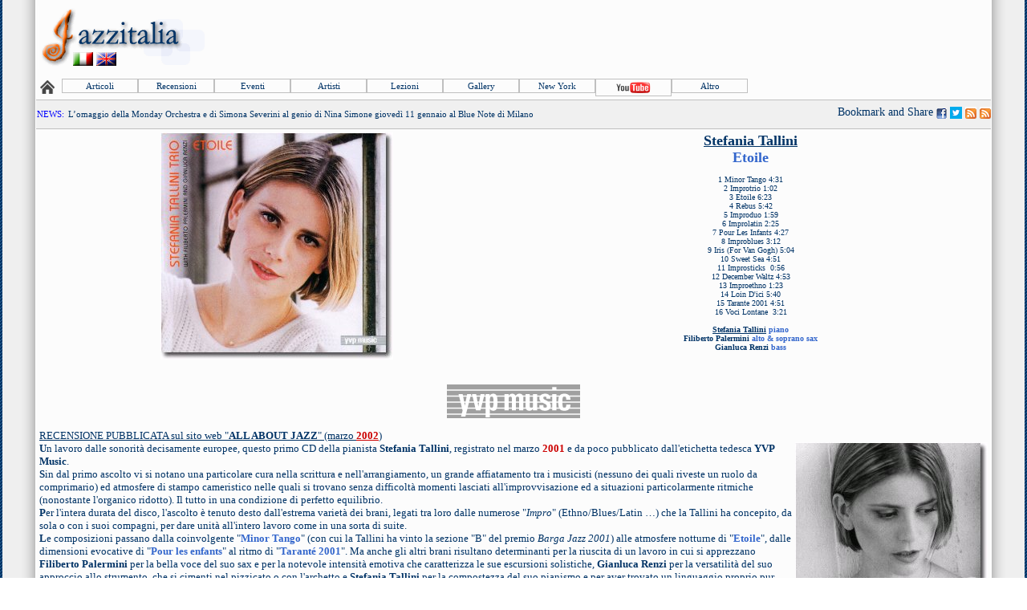

--- FILE ---
content_type: text/html; Charset=iso-8859-1
request_url: https://win.jazzitalia.net/recensioni/etoile.asp
body_size: 34404
content:

<html>
<head>
<meta NAME="GENERATOR">
<title>Jazzitalia - Stefania Tallini: Etoile</title>
</head>
<body BackGround="../images/sfondo.jpg" BGcolor="#ffffff" topmargin="0" leftmargin="3">




<!--GOOGLE ANALITICS-->
<script src="https://www.google-analytics.com/urchin.js" type="text/javascript">
</script>
<script type="text/javascript">
_uacct = "UA-1466546-1";
urchinTracker();
</script>
<!--GOOGLE ANALITICS-->

<!--FACEBOOK-->
<div id="fb-root"></div>
<script>(function(d, s, id) {
  var js, fjs = d.getElementsByTagName(s)[0];
  if (d.getElementById(id)) return;
  js = d.createElement(s); js.id = id;
  js.src = "//connect.facebook.net/it_IT/all.js#xfbml=1";
  fjs.parentNode.insertBefore(js, fjs);
}(document, 'script', 'facebook-jssdk'));</script>
<!--FACEBOOK-->

<head>
<!--GALLERY OVERLAY BEGIN-->
<script type="text/javascript" src="https://ajax.googleapis.com/ajax/libs/jquery/1.5.2/jquery.min.js"></script>
<script src="../overlaybox.js"></script>


<script>

jQuery(function($){ //on document.ready

	$('#info').overlaycontent({ //initialize overlay on single DIV with id="info"
		speed:500, //duration of animation in milliseconds
		dir:'up' //supports 'up', 'down', 'left', or 'right'
	})

	$('div.imagecontainers').overlaycontent({ //initialize overlay on DIVs with class="imagecontainers"
		speed:300,
		dir:'right',
		opacity:0.8 //opacity: 0 to 1
	})

})

</script>

<style type="text/css">

div#gallerymain_1, div#gallerymain_2, div#gallerymain_3, div#gallerymain_4, div#gallerymain_5, div#gallerymain_6, div#gallerymain_7, div#gallerymain_8{
background:white;
padding:0px;
}

</style>

<!--GALLERY OVERLAY END-->

<meta property="fb:admins" content="1649414000" />
<meta name="verify-v1" content="soin4Y3zSvfGd9P4If7J5ABFPAylRH8p0JS4Ht3lM1M=" >

<meta name="original-source" content="https://win.jazzitalia.net/recensioni/etoile.asp">
<title>Jazzitalia: la musica jazz a portata di mouse...</title>
<meta name="description" content="Jazzitalia: la musica jazz a portata di mouse...">
<link rel="stylesheet" type="text/css" href="../style.css">
<link rel="SHORTCUT ICON" href="../images/favicon.ico" />


<link rel="stylesheet" type="text/css" href="../csshorizontalmenu.css" />

<script type="text/javascript" src="../csshorizontalmenu.js">

/***********************************************

* CSS Horizontal List Menu- by JavaScript Kit (www.javascriptkit.com)
* Menu interface credits: https://www.dynamicdrive.com/style/csslibrary/item/glossy-vertical-menu/ 
* This notice must stay intact for usage
* Visit JavaScript Kit at https://www.javascriptkit.com/ for this script and 100s more

***********************************************/

</script>

<meta http-equiv="content-type" content="text/html; charset=iso-8859-1">
<meta name="jazzitalia" content="musica jazz, suonare, concerti, festival, jazz, fotografia, jazz club, eventi">
<meta name="robots" content="all">
<meta name="keywords" content="musica, Jazz, enrico rava, stefano bollani, New York, news, NewYork, CD, DISCHI, MP3, strumenti musicali, concerti, registrazione, trascrizioni, lezioni, chitarra, pianoforte, sax, clarinetto, contrabbasso, basso elettrico, percussioni, batteria, violino, voce, canto scat, organo hammond, flauto, vibrafono, bebop, dixieland, charlie parker, musica dal vivo, wes montgomery">

</head>
<body background="https://win.jazzitalia.net/images/new_sfondo2.jpg" style="background-attachment: fixed" topmargin="0" leftmargin="5" rightmargin="5" bottommargin="1">

<div style="position: absolute; width: 60px; height: 30px; left:90px;top:65px;z-index: 1" id="livello1">
<a href="badbot/index.asp"><img src="https://win.jazzitalia.net/images/pixel.gif" border=0></a><a href="../default_ita.asp"><img alt="versione italiana" src="../images/itahome.gif" border="0"></a>&nbsp;<a href="../english"><img alt="english version" src="../images/enghome.gif" border="0"></a>
</div>

<center>

<table width=100% border="0" cellpadding="0" cellspacing=0 >
	<tr>
		<td width="42px" background="../newdes/new_tab/new_tab_left.gif">&nbsp;</td>
		<td>
			<table border="0" cellpadding="0" cellspacing=0 width="100%" id="tabletestata">
				<tr>
					<td align="left" bgcolor="#FCFCFC">
						<table border="0" cellpadding="2" style="border-collapse: collapse" width="100%" id="table3">
							<tr>
								<td>
									
											<a href="https://win.jazzitalia.net/default_ita.asp">
										
											<img border="0" src="../newdes/jlogo.png"></a>
										
								</td>

								<td align="right" width="728px">
									<div style="align:right;">
									
													<script type="text/javascript"><!--
													google_ad_client = "pub-5381192148654385";
													/* 728x90, creato 04/02/08 */
													google_ad_slot = "3897506159";
													google_ad_width = 728;
													google_ad_height = 90;
													//-->
													</script>
													<script type="text/javascript"
													  src="https://pagead2.googlesyndication.com/pagead/show_ads.js">
													</script>
											
									</div>
								</td>
							</tr>
						</table>
						
						<!--MENU BEGIN-->
						
					
						<table width="100%" border="0" cellpadding="2" cellspacing="2">
              <tr>
                <td width="22px" style="border: 1px; bordercolor:#e0e0e0">
                  
                    <a href="https://win.jazzitalia.net/">
                  
                  <img border="0" src="https://win.jazzitalia.net/newdes/new_tab/new_tb_home_off.gif"></a>
                </td>
                <td>
                                
                <div class="horizontalcssmenu">
                  <ul id="cssmenu1">
                    <li><a href="../articoli.asp">Articoli</a></li>
                    
                      <li><a href="#">Recensioni</a>
                      <ul>
                        <li><a href="../iocero.asp">Concerti</a></li>
                        <li><a href="../recensionimain.asp?tipo=cd">Albums</a></li>
                        <li><a href="../recensionimain.asp?tipo=md">Libri&nbsp;&nbsp;&nbsp;&nbsp;&nbsp;&nbsp;&nbsp;&nbsp;&nbsp;&nbsp;&nbsp;&nbsp;&nbsp;&nbsp;&nbsp;</a></li>
                      </ul>
                      </li>
                    
                     
                    <li><a href="../eventimain.asp">Eventi</a></li>
                    <li><a href="../artistimain.asp">Artisti</a></li>
                    <li><a href="../lezioni.asp">Lezioni</a></li>
                    <li><a href="../disegnimain.asp">Gallery</a></li>
                    <li><a href="../newyork.asp">New York</a></li>
                    <li><a href="../media.asp"><img border="0" src="https://win.jazzitalia.net/newdes/new_tab/new_tb_youtube_off.gif"></a></li>
                    <li><a href="#">Altro</a>
                      <ul>
                      <li><a href="../blogs.asp">J-Blog</a></li>
                      <li><a href="../annuncimain.asp">Annunci</a></li>
                      <li><a href="../indirizzimain.asp">Indirizzi</a></li>
                      <li><a href="../sarannofamosi.asp">Saranno Famosi</a></li>
<!--                      <li><a href="../newsletter.asp"><font color="#cc0000">Newsletter</font></a></li>-->
<!--                      <li><a href="../forum.asp">Forum</a></li>-->
                      <li><a href="../linksmain.asp">Links</a></li>
<!--                      <li><a href="../sondaggio.asp">Sondaggio</a></li>-->
                      <li><a href="../contatti.asp">Cont@tti</a></li>
                    </ul>
                    </li>
                  </ul>
                  </div>
                </td>
                
                <td id="td_cerca" align=right>
                  <form style="display:inline" method="POST" action="https://win.jazzitalia.net/search.asp?op=c" id=FSearch name=FSearch>
                  <input id="txSearchText" size="14" name="txSearchText">
                  <input name="cmdSearch" type="image" src="../newdes/cerca.gif" alt="Cerca nel Sito" title="Cerca nel sito"></font></b>
                  </form>
				</td>
				
								
              </tr>
            </table>


						
						<!--MENU END-->
						
						
		
						<table border=0 cellspacing="0" cellpadding="0" width="100%" border="0" id="table6" bgcolor="#f0f0f0" style="
	border-collapse: collapse;
	border-right-width: 0; border-right-style: none;
	border-top-width: 1; border-top-style: solid; border-top-color:#c0c0c0;
	border-bottom-width: 1; border-bottom-style: solid; border-bottom-color:#c0c0c0;">
							<tr>
								<td>
					
									<table width="100%" border=0 cellpadding=1 cellspacing=0>
										<tr>
										
											<td width="35px" >
											
												<a href="../comunicati.asp"><font style="FONT-SIZE:11px;" face="trebuchet ms,verdana,ms sans serif" size="1" color="#0000ff">NEWS</A>:&nbsp;</font></td>
											
											<td id="comunicati" name="comunicati" height=35px></td>
										</tr>
									</table>
                  <SCRIPT language="JavaScript">
var ar = new Array();
ar[0] = "<font class=FONT1><a href=\"https://www.jazzitalia.net/viscomunicatoemb.asp?EN=0&ID=26061\">L’omaggio della Monday Orchestra e di Simona Severini al genio di Nina Simone giovedì 11 gennaio al Blue Note di Milano</a>";
ar[1] = "<font class=FONT1><a href=\"https://www.jazzitalia.net/viscomunicatoemb.asp?EN=0&ID=26060\">È il pianista Antonio Zambrini il grande protagonista del Cuccagna Jazz Club di Milano nel mese di gennaio: martedì 9 si esibirà in duo con il vibrafonista Andrea Dulbecco </a>";
ar[2] = "<font class=FONT1><a href=\"https://www.jazzitalia.net/viscomunicatoemb.asp?EN=0&ID=26059\">“All’Opera” con Igor Caiazza: l’Ouverture de Il Flauto Magico feat. Fabrizio Bosso e Nico Gori anticipa l’uscita dell’album</a>";
ar[3] = "<font class=FONT1><a href=\"https://www.jazzitalia.net/viscomunicatoemb.asp?EN=0&ID=26058\">“B.R.O. - Mio fratello che guardi il mondo”: in mostra a Orvieto le foto del grande direttore creativo Hollis King, nell’atelier di Massimo Chioccia e Olga Tsarkova</a>";
ar[4] = "<font class=FONT1><a href=\"https://www.jazzitalia.net/viscomunicatoemb.asp?EN=0&ID=26057\">Da mercoledì 27 dicembre a sabato 30 Dicembre, la Seconda Edizione di “sud Experience – Festival delle Arti” in Basilicata, a Rionero in Vulture</a>";
ar[5] = "<font class=FONT1><a href=\"https://www.jazzitalia.net/viscomunicatoemb.asp?EN=0&ID=26056\">“Meditazione in una nota sola: la Pace”. Luigi Cinque e Enzo Avitabile presentano il tradizionale Concerto di Santo Stefano</a>";
ar[6] = "<font class=FONT1><a href=\"https://www.jazzitalia.net/viscomunicatoemb.asp?EN=0&ID=26055\">A lezione di musica con Jeff Ballard e tanti big italiani dal 4 al 6 gennaio 2024 al CEMM di Bussero (Mi) </a>";
ar[7] = "<font class=FONT1><a href=\"https://www.jazzitalia.net/viscomunicatoemb.asp?EN=0&ID=26054\">Alla Casa del Jazz Tamara Obrovac in concerto con il suo TransAdriatic quartet</a>";
ar[8] = "<font class=FONT1><a href=\"https://www.jazzitalia.net/viscomunicatoemb.asp?EN=0&ID=26053\">Jazz d’autore con il pianista Michele Fazio e il fisarmonicista Fausto Beccalossi mercoledì 13 dicembre allo Slow Mill di Milano</a>";
ar[9] = "<font class=FONT1><a href=\"https://www.jazzitalia.net/viscomunicatoemb.asp?EN=0&ID=26052\">“Il rito del jazz” a Sant’Ambroeus: swing, tango e ballate country alla Cascina Cuccagna di Milano da giovedì 7 a domenica 10 dicembre </a>";
var counter = -1;
refreshTimer();
setInterval(refreshTimer, 5000);
function refreshTimer() {
counter = counter + 1;
if (counter > 9) counter = 0;
if (ar[counter] != '' && ar[counter] != null) comunicati.innerHTML = ar[counter];
}
</SCRIPT>

								</td>
								
								<td align="right">
									<!-- AddThis Button BEGIN -->
									<a class="addthis_button" href="https://www.addthis.com/bookmark.php?v=300&amp;pubid=mlosavio"><img src="https://s7.addthis.com/static/btn/v2/lg-share-en.gif" width="125" height="16" alt="Bookmark and Share" style="border:0"/></a>
									<script type="text/javascript">var addthis_config = {"data_track_addressbar":true};</script>
									<script type="text/javascript" src="https://s7.addthis.com/js/300/addthis_widget.js#pubid=mlosavio"></script>
									<!-- AddThis Button END -->
									
									<a href="https://win.jazzitalia.net/go.asp?PAGENAME=facebook_home.asp&URL=https://www.facebook.com/pages/Jazzitalia/206282159395191">
									<img alt="Jazzitalia Facebook Page" src="../images/facebook.gif" border="0"></a></font>
									<a href="https://win.jazzitalia.net/go.asp?PAGENAME=twitter_home.asp&URL=https://twitter.com/Jazzitalia">
									<img alt="Jazzitalia Twitter Page" src="../images/twitter.gif" border="0"></a></font>

									
									<a href="https://win.jazzitalia.net/go.asp?PAGENAME=rss_comunicati.asp&URL=https://feedproxy.google.com/jazzitalia/jShV">
									<!--<a href="https://win.jazzitalia.net/public/rss/comunicati.xml">-->
									<img alt="Feed RSS by Jazzitalia - Comunicati" src="../newdes/rss.gif" border="0"></a></font>
									<a href="https://win.jazzitalia.net/go.asp?PAGENAME=rss_aggiornamenti.asp&URL=https://feedproxy.google.com/jazzitalia/bSZZ">
									<img alt="Feed RSS by Jazzitalia - Agenda delle novitï¿½" src="../newdes/rss.gif" border="0"></a>
								</td>
									
				
							</tr>
						</table>
		

<script type="text/javascript">
	if (document.body.clientWidth > 1024)
	{
		document.getElementById('txSearchText').style.width = 200;
		document.getElementById('td_cerca').style.display = 'none';
	}
	else if (document.body.clientWidth > 800)
	{
		document.getElementById('td_cerca').style.display = 'none';
		document.getElementById('txSearchText').style.width = 150;
	}
	else
	{
		document.getElementById('txSearchText').style.width = 50;
		document.getElementById('td_cerca').style.display = 'none';
	}
</script>



			<table border="0" cellpadding="4" width="100%" style="border-collapse: collapse">
				<tr>
					<td bgcolor="#fcfcfc">




<script src="../richhtmlticker.js"></script>



<font face="verdana" color="#003366" size="2">

<table border="0" cellpadding="0" cellspacing="0" style="BORDER-COLLAPSE: collapse" bordercolor="#111111" width="100%" id="AutoNumber1">
  <TBODY>
  <tr>
    <td width="50%">
    <p align="center">
    <a target="_blank" href="http://www.yvp-music.de/3101.htm"><u>
    <IMG height=283 src="Immagini/etoile.jpg" width=290 border=0></u></a></p></td>
    <td width="50%">
    <p align="center"><b><font face="verdana" color="#003366" size="4">

    <A href="../artisti/stefaniatallini.asp"><u>Stefania Tallini</u></A><br>
    </font><font face="verdana" color="#3366cc" size="4">

    Etoile</font></b><font face="verdana" color="#3366cc" size="1"><br>
    </font><font face="verdana" color="#003366" size="1">

    <br>
    1 Minor Tango 4:31<br>
    2 Improtrio 1:02<br>
    3 Etoile 6:23 <br>
    4 Rebus 5:42<br>
    5 Improduo 1:59<br>
    6 Improlatin 2:25<br>
    7 Pour Les Infants 4:27 <br>
    8 Improblues 3:12<br>
    9 Iris (For Van Gogh) 5:04<br>
    10 Sweet Sea 4:51 <br>
    11 Improsticks&nbsp; 0:56<br>
    12 December Waltz 4:53<br>
    13 Improethno 1:23<br>
    14 Loin D'ici 5:40 <br>
    15 Tarante 2001 4:51<br>
    16 Voci Lontane&nbsp; 3:21<br>
    <br>
    <b><A href="../artisti/stefaniatallini.asp"><u>Stefania Tallini</u></A> </b></font>
    <b><font face="verdana" color="#3366cc" size="1">

    piano</font><font face="verdana" color="#003366" size="1"><br>
    Filiberto Palermini </font><font face="verdana" color="#3366cc" size="1">

    alto &amp; soprano sax</font><font face="verdana" color="#003366" size="1"><br>
    Gianluca Renzi </font><font face="verdana" color="#3366cc" size="1">

    bass</font><font face="verdana" color="#003366" size="1"><br>
&nbsp;</b>
</font></P><!--<div align="center">
	<br>
	<table width="150px" border="0" cellpadding="0" cellspacing="0" style="border-collapse: collapse;
					border-top-width: 1; border-top-style: solid; border-top-color:#A3BDF1;
					border-right-width: 1; border-right-style: solid; border-right-color:#A3BDF1;
					border-bottom-width: 1; border-bottom-style: solid; border-bottom-color:#A3BDF1;
					border-left-width: 1; border-left-style: solid; border-left-color:#A3BDF1;">
		<tr>
			<td bgcolor="#f0f0f0" align="center" valign="middle">
			<a href="http://win.jazzitalia.net/shop.asp"><img border="0" alt="dove acquistare e scaricare musica, vendere e proporre la propria musica..." src="http://win.jazzitalia.net/images/jshop40.gif"></a><br>
			</td>
		</tr>
	</table>
</div>
<br>--></TD></TR></TBODY></TABLE></FONT>
<p align="center"><font face="verdana" color="#003366" size="2">

<br>
<a target="_blank" href="http://www.yvp-music.de/3101.htm"><u>
<IMG height=42 src="Immagini/yvp.gif" width=166 border=0></u></a></p>

<p ><u>RECENSIONE
PUBBLICATA sul sito web "<b>ALL ABOUT JAZZ</b>" (marzo <font color=#cc0000><b>2002</b></font>)</u><b><br>
</b><i>
<IMG height=260 alt="photo by Severine Queyras" src="Immagini/stefaniatallini.jpg" width=240 align=right border=0 ></i><b>U</b>n lavoro dalle
sonorità decisamente europee, questo primo CD della pianista <b>
<A href="../artisti/stefaniatallini.asp">Stefania
Tallini</A></b>, registrato nel marzo <font color=#cc0000><b>2001</b></font> e da poco pubblicato dall'etichetta
tedesca <b>YVP Music</b>. <br>
<b>S</b>in dal primo ascolto vi si notano una particolare cura nella scrittura e
nell'arrangiamento, un grande affiatamento tra i musicisti (nessuno dei quali
riveste un ruolo da comprimario) ed atmosfere di stampo cameristico nelle quali
si trovano senza difficoltà momenti lasciati all'improvvisazione ed a
situazioni particolarmente ritmiche (nonostante l'organico ridotto). Il tutto
in una condizione di perfetto equilibrio. <br>
<b>P</b>er l'intera durata del disco, l'ascolto è tenuto desto dall'estrema varietà
dei brani, legati tra loro dalle numerose "<i>Impro</i>" (Ethno/Blues/Latin …) che la
Tallini ha concepito, da sola o con i suoi compagni, per dare unità all'intero
lavoro come in una sorta di suite. <br>
<b>L</b>e composizioni passano dalla 
coinvolgente "</FONT><font face="verdana" color="#3366cc" size="2"><b>Minor Tango</b></font><font face="verdana" color="#003366" size="2">" (con cui la Tallini ha
vinto la sezione "B" del premio <i>Barga Jazz 2001</i>) alle atmosfere notturne
di "</font><font face="verdana" color="#3366cc" size="2"><b>Etoile</b></font><font face="verdana" color="#003366" size="2">", dalle dimensioni evocative di "</font><font face="verdana" color="#3366cc" size="2"><b>Pour les enfants</b></font><font face="verdana" color="#003366" size="2">" al ritmo di
"</font><font face="verdana" size="2" color="#3366cc"><b>Taranté 2001</b></font><font face="verdana" color="#003366" size="2">". Ma anche gli altri brani risultano determinanti per la riuscita
di un lavoro in cui si apprezzano <b>Filiberto Palermini</b> per la bella voce
del suo sax e per la notevole intensità emotiva che caratterizza le sue
escursioni solistiche, <b>Gianluca Renzi</b> per la versatilità del suo
approccio allo strumento, che si cimenti nel pizzicato o con l'archetto e <b>
<A href="../artisti/stefaniatallini.asp">Stefania
Tallini</A></b> per la compostezza del suo pianismo e per aver trovato un
linguaggio proprio pur lasciando intravedere la lezione dei grandi dello
strumento. <br>
<b>U</b>n lavoro che risulta particolarmente coinvolgente, piacevolissimo anche ad ascolti
ripetuti e che testimonia l'ottimo livello dei giovani musicisti italiani.
(F.V.)<br>
<b><br>
Valutazione</b>: <b>* * * * ½</b> <br >
<br >
</p>

<p><u>RECENSIONE
PUBBLICATA SU "</u><b><A href="../jazzit.asp">Jazzit</A></b><u>" (Agosto-Settembre <font color=#cc0000><b>2002</b></font>)</u><br>
<b>E</b>sordio discografico convincente per il trio di <b>
<A href="../artisti/stefaniatallini.asp">Stefania
Tallini</A></b>, che si rivela qui raffinata compositrice oltre che pianista 
versatile e di grane sensibilità. La rigorosa costruzione formale dei brani e il 
sapiente gioco delle parti tradiscono una chiara ascendenza classica, senza però 
offuscare la vocazione al dialogo e al racconto di una musica che, grazie alla 
duttilità delle sue voci e alla loro profonda interazione, appare in continuo 
divenire. Così nei temi ampi ed evocativi di "</FONT><font face="verdana" size="2" color="#3366cc"><b>Etoile</b></font><font face="verdana" color="#003366" size="2">" e "</font><font face="verdana" size="2" color="#3366cc"><b>Pour les
enfants</b></font><font face="verdana" color="#003366" size="2">" le idee sembrano precisarsi nota dopo nota, senza mai assumere una
connotazione definitiva; mentre in "</font><font face="verdana" size="2" color="#3366cc"><b>Minor Tango</b></font><font face="verdana" color="#003366" size="2">" la solidità formale del tema
fugato, il sapore etnico e la mobilità del linguaggio armonico si sposano senza
forzature. Convergenza stilistica che riflette l'approccio trasversale alla
composizione della Tallini, in un perfetto equilibrio fra scrittura e improvvisazione.
(F.P.)</p>

<p ><br>
<u>RECENSIONE PUBBLICATA SULLA RIVISTA TEDESCA "<b>jazzpodium</b>" (Agosto <font color=#cc0000><b>2002</b></font>)<br>
</u><b>L</b>a pianista <b><A href="../artisti/stefaniatallini.asp">Stefania
Tallini</A></b> presenta con il suo Trio senza batteria – con <b>Filiberto Palermini
</b>ai
sax e <b>Gianluca Renzi </b>al&nbsp; contrabbasso –
il suo primo CD. In 16 pezzi, solitamente abbastanza brevi, realizza la sua visione
musicale in un equilibrio di musica da camera ed empatia dialogica. Le
composizioni della Tallini godono di qualità di canto e raffinatezza armonica.
La sua classe pianistica rende onore ai suoi maestri.</p>

<p ><b>L</b>a giovane romana
dispone - con un'eleganza sottile e ricca di sfumature - di logica, intuizione,
disposizione al rischio, tanto talento improvvisativo e una qualità di tocco
limpida.</p>

<p ><b>T</b>utto ciò
nell'ambito di un'espressione presente nella tradizione musicale originaria del
suo paese e in linea con una solida tradizione classica. Il trio si giova di
una collaborazione coltivata per tre anni e si muove su arrangiamenti ideati
accuratamente, timbri che variano amabilmente e una sensibilità marcata per
l'ardito tramato insieme.</p>

<p ><u>RECENSIONE PUBBLICATA SULLA RIVISTA INGLESE "<b>THE
WIRE</b>" (Ottobre <font color=#cc0000><b>2002</b></font>)<br>
</u><b>T</b>he young
italian pianist works with an unsual combination of alto and soprano saxs
(<b>Filiberto Palermini</b>) and bass (<b>Gianluca Renzi</b>), in a programme of lyrical
originals for German label <i>YVP Music</i>. The opening 
"</FONT><font face="verdana" color="#3366cc" size="2"><b>Minor Tango</b></font><font face="verdana" color="#003366" size="2">" 
is selfconsciously baroque, a reverberant acoustic adding to the classical feel. 
But the title track is a gorgeous and skilfully sustained melodic fantasy, 
whileon the witty "</font><b><font face="verdana" color="#3366cc" size="2">Improsticks</font></b><font face="verdana" color="#003366" size="2">" Tallini delves into the piano, agitating the strings 
with ballpoint pens. Maybe she could loosen up and use more space in her comping, 
but her attractive compositions show great inventiveness and – exept on biros 
– her playng sings. (A.H.) <BR><BR><BR><U>RECENSIONE PUBBLICATA SU "<STRONG>JAZZ 
MAGAZINE</STRONG>" (Marzo <STRONG><FONT 
color=#cc0000>2003</FONT></STRONG>)<BR></U>Promettente esordio della giovane 
pianista romana <STRONG>Stefania Tallini</STRONG>, pubblicato dalla tedesca YVP. 
Tallini – diplomata presso i conservatori di "S. Cecilia" (1990) e di Frosinone 
(2001), vincitrice di una grande quantità di premi – evidenzia subito un 
pregevole equilibrio tra parti improvvisate e una scrittura dai tratti 
raffinati, quasi cool. Pregevole lo speciale interplay instaurato con i partner: 
il trentatreenne sassofonista <STRONG>Filiberto Palermini </STRONG>e il 
contrabbassista <STRONG>Gianluca Renzi</STRONG>, classe 1975. Un drumless trio, 
quindi. Il repertorio, tutto originale, consta di 16 brani, alcuni firmati dalla 
leader, altri in collaborazione con Palermini e Renzi (autore solitario diella 
conclusiva "<STRONG><FONT color=#3366cc>Voci lontane</FONT></STRONG> "). Una realtà, sebbene perfezionabile. 
(E.P.)<BR><BR>  
            
              
             </p>

<FONT face=verdana color=#003366 size=2><U>RECENSIONE PUBBLICATA SU 
"<STRONG><A 
href="http://www.jazzconvention.net/media155.html"><u>JAZZCONVENTION</u></A></STRONG>" 
(<STRONG><FONT color=#cc0000>2003</FONT></STRONG>)<BR></U>La narrazione e l'attenzione 
  all'aspetto evocativo sono le linee più evidenti del cd di esordio del trio di 
  Stefania Tallini che, in Etoile, presenta dieci composizioni fresche e 
  delicate: una atmosfera la cui tensione è quella di offrire un commento 
  musicale alle immagini della nostra mente: nel susseguirsi dei brani si può 
  cogliere l'ispirazione e l'ascolto attento delle musiche delle colonne sonore, 
  la voglia di associare la musica alle immagini.<BR>Brani ben scritti, ben 
  arrangiati come <B>Etoile</B>, <B>Sweet sea</B>, <B>Iris</B> e <B>Loin 
  d'ici</B> dimostrano le capacità di scrittura e l'abilità nel leggere le 
  suggestioni e le potenzialità di una formazione atipica, la serena 
  consapevolezza da parte dei tre di recitare il proprio ruolo in questo 
  contesto riuscendo a dare sempre il giusto contributo alla musica: spesso 
  pianoforte e sassofono si accompagnano riprendendo i temi e creando la base 
  armonica per l'improvvisazione dell'altro. Soprattutto in questi brani, in cui 
  la Tallini inserisce diversi momenti introspettivi, rendono bene l'idea della 
  musica descrittiva di cui si diceva prima: possiamo citare Iris, 
  dall'introduzione sostenuta che si placa alla partenza degli assoli, costruiti 
  su di una sequenza in crescendo, che richiama i turbamenti e la rassegnata 
  calma dei quadri di Van Gogh cui è dedicata; o la sospensione intensa che si 
  crea al termine dell'assolo di pianoforte in Sweet sea; o, ancora, la vena 
  malinconica su cui si apre e si sviluppa <B>Voci lontane</B>, il brano 
  conclusivo di Etoile.<BR>Un discorso a parte meritano l'iniziale <B>Minor 
  tango</B> e <B>Tarante'</B> 2001, tese a reinterpretare stili musicali secondo 
  una ottica particolare, l'incalzante <B>Rebus</B>, gli stessi episodi più 
  "sfrenati" di Iris, che mettono in mostra l'aspetto più energico sia della 
  scrittura che del suono del trio che si disimpegna comunque bene, anche se è 
  in brani come <B>Etoile</B>, dove si può apprezzare meglio il suono e il 
  lavoro dei tre musicisti, sia come interpreti - sono in grado di cogliere al 
  meglio gli accenti del tema e di approfondirli nell'assolo e nel passarsi con 
  garbo il testimone - sia, nel caso della Tallini, come autrice di un pezzo 
  davvero molto bello.<BR>Da rilevare anche la contrapposizione ai brani veri e 
  propri di una serie di frammenti, più o meno brevi, ognuno dedicato ad un 
  differente genere ad una differente atmosfera, denominati "Impro..." che 
  colgono l'aspetto più libero del trio, libero appunto di fornire una 
  interpretazione di tipi canonici, senza l'assillo della forma: da una parte 
  questi episodi costituiscono un legame, un cambio di scena, per proseguire 
  nella metafora cinematografica, la preparazione al brano successivo - 
  splendido l'aggancio tra Improtrio e Etoile - allo stesso tempo propongono le 
  sperimentazioni, la costruzione dei suoni che negli altri brani vengono messe 
  in secondo piano o date per acquisite.<BR>Per quanto sta ai suoni e alle 
  capacità interpretative il trio supera in modo brillante e personale le 
  difficoltà imposte dalla sua stessa composizione, alternando spunti classici a 
  momenti jazz: l'utilizzo di una formazione senza batteria, in cui spesso 
  Gianluca Renzi suona il contrabbasso con l'archetto e accompagnandosi con la 
  voce negli assolo e Filiberto Palermini che, con i sax alto e soprano, si 
  avvicina spesso ai suoni dell'oboe e del clarinetto, fanno emergere sonorità 
  che richiamano quelle di un ensemble da camera; inoltre lo stile sobrio di 
  Stefania Tallini e la sua attenzione nei confronti della pagina scritta e del 
  risultato sonoro da conseguire tracciano in modo leggero e non enfatico la 
  linea del lavoro. Va apprezzata anche l'attenzione a non strafare e la 
  capacità di sintesi che rende ancora più gradevole il risultato finale del cd. 
  Ciò detto non mancano gli spazi nei quali i musicisti sono chiamati a proporre 
  assoli e rispondono senza indugi alla chiamata: già la prima traccia, Minor 
  tango, vede i tre presentarsi, si potrebbe dire, con tre assoli essenziali, 
  lineari e ben realizzati; ma questo accade in tutto il resto del cd in cui i 
  tre, come già detto, presentano delle parti soliste di buona levatura e, 
  soprattutto, nelle quali riescono a svolgere il proprio compito con l'occhio 
  attento alla riuscita di insieme.<BR></FONT><FONT face=VERDANA color=black 
  size=2><FONT color=#003366><EM>Fabio Ciminiera</EM></FONT>  
<BR></FONT><BR>




<CENTER></CENTER>
<center>
<A href="../InsCommento.asp?CommentoPer=Z&amp;ID=Etoile&amp;RetPag=recensioni/Etoile.asp&amp;op=new" >
<u><b><font face="Tahoma" size="2">Invia un commento</b></u></A>
</center></FONT>
<br>

<br>

<br><table style="border-collapse: collapse" bordercolor="#A3BDF1" width="100%"><tr><td style="border: 1px solid #A3BDF1;" align="center"><b>COMMENTI</b></td></tr><tr><td style="border: 1px solid #C0C0C0;" bgcolor=#fafafa width="100%"><font class=font1>Inserito il <b>11/9/2010</b>  alle 19.38.01 da <b>"arturodilello"</b><br><u>Commento:</u><br>ti consiglio di continuare con la musica classica,  io sono un critico d'arte, lavoro per il timesonteroudswisscompany,  ma il jazz lo lascerei a chi lo sente veramente, e non per apparire.</font></td></tr><tr><td ><font size=1>&nbsp;</td></tr></table><br><!--Contatore visite -->
<table width="100%">
<tr>
<td width="100%" align = "center">
<font class=font1>

<font class=font1>Questa pagina è stata visitata <b>6.957</b> volte</font><br>
		
			<font class=font1>Data pubblicazione: <b>16/02/2003</b></FONT></p>
	  <!-- FB: LIKE BUTTON-->

<center>


		<!--TWITTER-->
		<br>
        <a href="https://twitter.com/Jazzitalia" class="twitter-follow-button" data-show-count="false" data-lang="it">Segui @Jazzitalia</a>
		<script>!function(d,s,id){var js,fjs=d.getElementsByTagName(s)[0];if(!d.getElementById(id)){js=d.createElement(s);js.id=id;js.src="//platform.twitter.com/widgets.js";fjs.parentNode.insertBefore(js,fjs);}}(document,"script","twitter-wjs");</script>
		<br><br>
	<iframe src="http://www.facebook.com/plugins/like.php?href=http://www.jazzitalia.net/recensioni/etoile.asp&amp;layout=standard&amp;show_faces=true&amp;width=450&amp;locale=it_it" scrolling="no" frameborder="0" allowTransparency="true" style="border:solid 1px #c0c0c0; overflow:hidden; width:450px; height:80px"></iframe>
	<!--<br>
	<iframe src="http://www.facebook.com/plugins/likebox.php?href=http://www.facebook.com/pages/Jazzitalia/206282159395191&width=200&height=290&colorscheme=light&show_faces=true&border_color&stream=false&header=true" scrolling="no" frameborder="0" style="border:none; overflow:hidden; width:200px; height:290px;" allowTransparency="true"></iframe>
	-->
	<br>
	
	
<!-- AddThis Button BEGIN -->
<script type="text/javascript">var addthis_pub="mlosavio";</script>
<a href="http://www.addthis.com/bookmark.php?v=20" onmouseover="return addthis_open(this, '', '[URL]', '[TITLE]')" onmouseout="addthis_close()" onclick="return addthis_sendto()"><img src="http://s7.addthis.com/static/btn/lg-share-en.gif" width="125" height="16" alt="Bookmark and Share" style="border:0"/></a><script type="text/javascript" src="http://s7.addthis.com/js/200/addthis_widget.js"></script>
<!-- AddThis Button END -->
<br>


<!--INCLUDE FILE="sendpage.htm"-->


<br>
	
<br><br>
	<center>
		
		<table width="700px" style="border-collapse: collapse" bordercolor="#c0c0c0" border="1" cellpadding=4 cellspacing=0>
			<tr>
				<td align=center>
					<font class=font1>
					<a href="../default.asp">Home</a>&nbsp;<b>|</b>&nbsp;
					<!--<a href="../shop.asp">J-Shop</a>&nbsp;<b>|</b>&nbsp;-->
					<a href="../articoli.asp">Articoli</a>&nbsp;<b>|</b>&nbsp;
					<a href="../comunicati.asp">Comunicati</a>&nbsp;<b>|</b>&nbsp;
					<a href="../iocero.asp">Io C'ero</a>&nbsp;<b>|</b>&nbsp;
					<a href="../recensionimain.asp">Recensioni</a>&nbsp;<b>|</b>&nbsp;
					<a href="../eventimain.asp">Eventi</a>&nbsp;<b>|</b>&nbsp;
					<a href="../lezioni.asp">Lezioni</a>&nbsp;<b>|</b>&nbsp;
					<a href="../disegnimain.asp.asp">Gallery</a>&nbsp;<b>|</b>&nbsp;
					<a href="../annuncimain.asp">Annunci</a>
					<br>
					<a href="../artistimain.asp">Artisti</a>&nbsp;<b>|</b>&nbsp;
					<a href="../sarannofamosi.asp">Saranno Famosi</a>&nbsp;<b>|</b>&nbsp;
					<!--<a href="../mlmain.asp">Mailing List</a>&nbsp;<b>|</b>-->
					<a href="../newsletter.asp">Newsletter</a>&nbsp;<b>|</b>&nbsp; <a href="../forum.asp">Forum</a>&nbsp;<b>|</b>&nbsp;
					<a href="https://win.jazzitalia.net/search.asp">Cerca</a>&nbsp;|&nbsp;
					<a href="../linksmain.asp">Links</a>&nbsp;<b>|</b>&nbsp;<a href="../sondaggio.asp">Sondaggio</a>&nbsp;<b>|</b>&nbsp;  
					<a href="../contatti.asp">Cont@tti</a>
					</font>

				</td>
			</tr>
		</table>
</td>
</tr>
</table>


<!--Contatore visite fine-->

	
			</tr>
			<tr>
		</table>

		</td>
		<td width="42px" background="../newdes/new_tab/new_tab_right.gif">&nbsp;</td>
	</tr>
</table>
	


<!--GOOGLE ANALITICS
<script src="http://www.google-analytics.com/urchin.js" type="text/javascript">
</script>
<script type="text/javascript">
_uacct = "UA-1466546-1";
urchinTracker();
</script>
GOOGLE ANALITICS-->

</FONT>
</FONT>
</body>
</html>

--- FILE ---
content_type: text/html; charset=utf-8
request_url: https://www.google.com/recaptcha/api2/aframe
body_size: 269
content:
<!DOCTYPE HTML><html><head><meta http-equiv="content-type" content="text/html; charset=UTF-8"></head><body><script nonce="PVJUJONp17jEWBkYJDMSqg">/** Anti-fraud and anti-abuse applications only. See google.com/recaptcha */ try{var clients={'sodar':'https://pagead2.googlesyndication.com/pagead/sodar?'};window.addEventListener("message",function(a){try{if(a.source===window.parent){var b=JSON.parse(a.data);var c=clients[b['id']];if(c){var d=document.createElement('img');d.src=c+b['params']+'&rc='+(localStorage.getItem("rc::a")?sessionStorage.getItem("rc::b"):"");window.document.body.appendChild(d);sessionStorage.setItem("rc::e",parseInt(sessionStorage.getItem("rc::e")||0)+1);localStorage.setItem("rc::h",'1769799018279');}}}catch(b){}});window.parent.postMessage("_grecaptcha_ready", "*");}catch(b){}</script></body></html>

--- FILE ---
content_type: application/javascript
request_url: https://win.jazzitalia.net/richhtmlticker.js
body_size: 940
content:
/*
* Rich HTML Ticker- by JavaScript Kit (http://www.javascriptkit.com)
* Freeware. Created Sept 13th, 08'
* This credit must stay intact for use
*/

var richhtmlticker={
loadingtext: '<em>Fetching Ticker Contents. Please wait...</em>', //Loading text if content is being fetched via Ajax

getajaxcontent:function($, config){
	config.$ticker.html(this.loadingtext)
	$.ajax({
		url: config.msgsource,
		error:function(ajaxrequest){
			config.$ticker.html('Error fetching content.<br />Server Response: '+ajaxrequest.responseText)
		},
		success:function(content){
			config.$ticker.html(content)
			richhtmlticker.setupticker(config)
		}
	})
},

rotate:function(config){
	if (config.$ticker.get(0)._hoverstate=="over"){
		setTimeout(function(){richhtmlticker.rotate(config)}, config.rotatespeed)
	}
	else{
		config.$messages.eq(config.currentmsg).fadeOut(config.animateduration, function(){
			config.currentmsg=(config.currentmsg<config.$messages.length-1)? config.currentmsg+1 : 0
			config.$messages.eq(config.currentmsg).fadeIn(config.animateduration, function(){
				setTimeout(function(){richhtmlticker.rotate(config)}, config.rotatespeed)
			})
		})
	}
},

getCookie:function(Name){ 
	var re=new RegExp(Name+"=[^;]+", "i") //construct RE to search for target name/value pair
	if (document.cookie.match(re)) //if cookie found
		return document.cookie.match(re)[0].split("=")[1] //return its value
	return null
},

setCookie:function(name, value){
	document.cookie = name+"="+value
},

setupticker:function(config){
	config.$messages=config.$ticker.find('div.'+config.msgclass).hide()
	config.currentmsg=Math.min(parseInt(richhtmlticker.getCookie(config.id) || 0), config.$messages.length-1)
	config.$messages.hide().eq(config.currentmsg).fadeIn(config.animateduration)
	setTimeout(function(){richhtmlticker.rotate(config)}, config.rotatespeed)
	$(window).bind('unload', function(){richhtmlticker.cleanup(config)})
},

define:function(config){
  jQuery(document).ready(function($){
		config.$ticker=$('#'+config.id)
		if (config.$ticker.length==0)
			return
		config.$ticker.css({overflow:'hidden'}).hover(
			function(){this._hoverstate="over"},
			function(){this._hoverstate="out"}
		)
		if (config.msgsource=="inline"){
			richhtmlticker.setupticker(config)
		}		
		else{
			richhtmlticker.getajaxcontent($,config)
		}
	})
},

cleanup:function(config){
	this.setCookie(config.id, config.currentmsg)
}

} //end richhtmlticker object




//////////// Declare instance of Rich HTML Ticker (invoked when page has loaded): ///////////////////////////

richhtmlticker.define({
	id: "myhtmlticker", //main ticker DIV id
	msgclass: "messagediv", //CSS class of DIVs containing each ticker message
	msgsource: "inline", //Where to look for the messages: "inline", or "path_to_file_on_your_server"
	rotatespeed: 8000, //pause in milliseconds between rotation
	animateduration: 3000 //duration of fade animation in milliseconds 
})